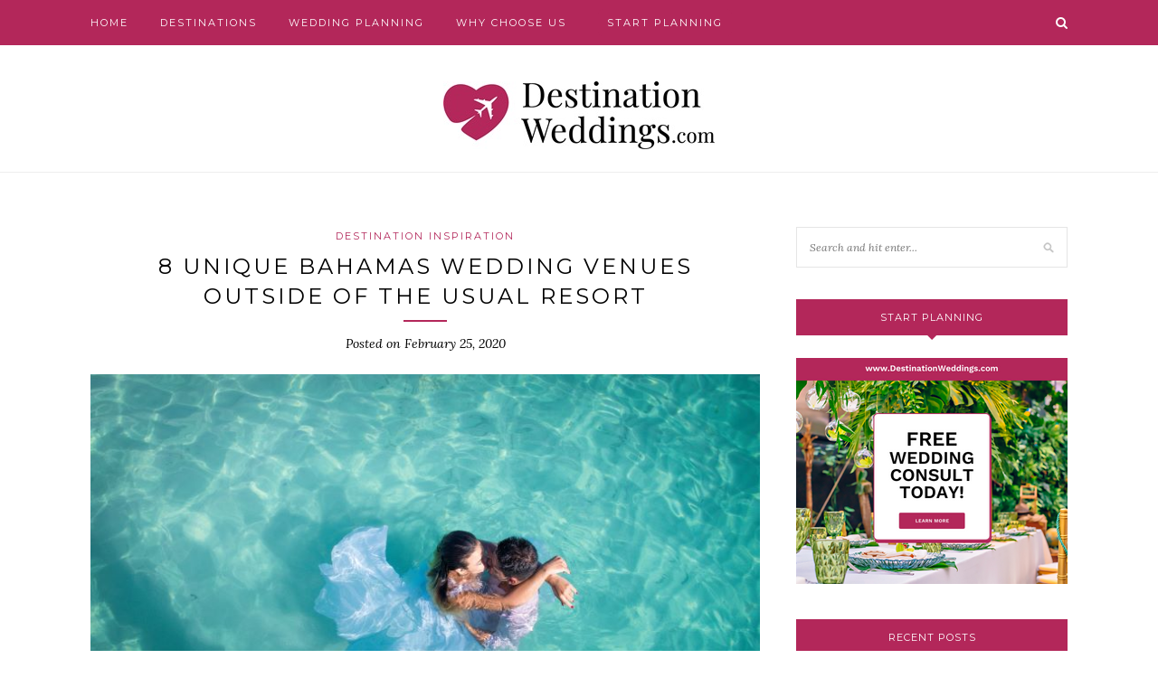

--- FILE ---
content_type: text/html; charset=UTF-8
request_url: https://blog.destinationweddings.com/unique-bahamas-wedding-venues/
body_size: 14494
content:
<!DOCTYPE html>
<html lang="en-US">
<head>

	<meta charset="UTF-8">
	<meta http-equiv="X-UA-Compatible" content="IE=edge">
	<meta name="viewport" content="width=device-width, initial-scale=1">

	<title>8 Unique Bahamas Wedding Venues | Destination Weddings</title>

	<link rel="profile" href="http://gmpg.org/xfn/11" />
	
		<link rel="shortcut icon" href="https://blog.destinationweddings.com/wp-content/uploads/2023/12/DW-Favicon2023-1.png" />
		
	<link rel="alternate" type="application/rss+xml" title="Destination Weddings Blog RSS Feed" href="https://blog.destinationweddings.com/feed/" />
	<link rel="alternate" type="application/atom+xml" title="Destination Weddings Blog Atom Feed" href="https://blog.destinationweddings.com/feed/atom/" />
	<link rel="pingback" href="https://blog.destinationweddings.com/xmlrpc.php" />
	
	<meta name='robots' content='index, follow, max-image-preview:large, max-snippet:-1, max-video-preview:-1' />

	<!-- This site is optimized with the Yoast SEO plugin v26.6 - https://yoast.com/wordpress/plugins/seo/ -->
	<meta name="description" content="Getting married in the Bahamas is a romantic adventure. Discover some of the most unique wedding venues in the Bahamas – outside of the typical resort" />
	<link rel="canonical" href="https://blog.destinationweddings.com/unique-bahamas-wedding-venues/" />
	<meta property="og:locale" content="en_US" />
	<meta property="og:type" content="article" />
	<meta property="og:title" content="8 Unique Bahamas Wedding Venues | Destination Weddings" />
	<meta property="og:description" content="Getting married in the Bahamas is a romantic adventure. Discover some of the most unique wedding venues in the Bahamas – outside of the typical resort" />
	<meta property="og:url" content="https://blog.destinationweddings.com/unique-bahamas-wedding-venues/" />
	<meta property="og:site_name" content="Destination Weddings Blog" />
	<meta property="article:publisher" content="https://www.facebook.com/DestWeds/" />
	<meta property="article:published_time" content="2020-02-25T21:55:13+00:00" />
	<meta property="article:modified_time" content="2020-11-06T14:06:52+00:00" />
	<meta property="og:image" content="https://blog.destinationweddings.com/wp-content/uploads/2020/02/shutterstock_1301848222.jpg" />
	<meta property="og:image:width" content="750" />
	<meta property="og:image:height" content="501" />
	<meta property="og:image:type" content="image/jpeg" />
	<meta name="author" content="Desti Team" />
	<meta name="twitter:card" content="summary_large_image" />
	<meta name="twitter:creator" content="@DestWeds" />
	<meta name="twitter:site" content="@DestWeds" />
	<meta name="twitter:label1" content="Written by" />
	<meta name="twitter:data1" content="Desti Team" />
	<meta name="twitter:label2" content="Est. reading time" />
	<meta name="twitter:data2" content="5 minutes" />
	<script type="application/ld+json" class="yoast-schema-graph">{"@context":"https://schema.org","@graph":[{"@type":"Article","@id":"https://blog.destinationweddings.com/unique-bahamas-wedding-venues/#article","isPartOf":{"@id":"https://blog.destinationweddings.com/unique-bahamas-wedding-venues/"},"author":{"name":"Desti Team","@id":"https://blog.destinationweddings.com/#/schema/person/5003dd117447935e061f6fcea6d74b16"},"headline":"8 Unique Bahamas Wedding Venues Outside of the Usual Resort","datePublished":"2020-02-25T21:55:13+00:00","dateModified":"2020-11-06T14:06:52+00:00","mainEntityOfPage":{"@id":"https://blog.destinationweddings.com/unique-bahamas-wedding-venues/"},"wordCount":1022,"publisher":{"@id":"https://blog.destinationweddings.com/#organization"},"image":{"@id":"https://blog.destinationweddings.com/unique-bahamas-wedding-venues/#primaryimage"},"thumbnailUrl":"https://blog.destinationweddings.com/wp-content/uploads/2020/02/shutterstock_1301848222.jpg","articleSection":["Destination Inspiration"],"inLanguage":"en-US"},{"@type":"WebPage","@id":"https://blog.destinationweddings.com/unique-bahamas-wedding-venues/","url":"https://blog.destinationweddings.com/unique-bahamas-wedding-venues/","name":"8 Unique Bahamas Wedding Venues | Destination Weddings","isPartOf":{"@id":"https://blog.destinationweddings.com/#website"},"primaryImageOfPage":{"@id":"https://blog.destinationweddings.com/unique-bahamas-wedding-venues/#primaryimage"},"image":{"@id":"https://blog.destinationweddings.com/unique-bahamas-wedding-venues/#primaryimage"},"thumbnailUrl":"https://blog.destinationweddings.com/wp-content/uploads/2020/02/shutterstock_1301848222.jpg","datePublished":"2020-02-25T21:55:13+00:00","dateModified":"2020-11-06T14:06:52+00:00","description":"Getting married in the Bahamas is a romantic adventure. Discover some of the most unique wedding venues in the Bahamas – outside of the typical resort","breadcrumb":{"@id":"https://blog.destinationweddings.com/unique-bahamas-wedding-venues/#breadcrumb"},"inLanguage":"en-US","potentialAction":[{"@type":"ReadAction","target":["https://blog.destinationweddings.com/unique-bahamas-wedding-venues/"]}]},{"@type":"ImageObject","inLanguage":"en-US","@id":"https://blog.destinationweddings.com/unique-bahamas-wedding-venues/#primaryimage","url":"https://blog.destinationweddings.com/wp-content/uploads/2020/02/shutterstock_1301848222.jpg","contentUrl":"https://blog.destinationweddings.com/wp-content/uploads/2020/02/shutterstock_1301848222.jpg","width":750,"height":501},{"@type":"BreadcrumbList","@id":"https://blog.destinationweddings.com/unique-bahamas-wedding-venues/#breadcrumb","itemListElement":[{"@type":"ListItem","position":1,"name":"Home","item":"https://blog.destinationweddings.com/"},{"@type":"ListItem","position":2,"name":"8 Unique Bahamas Wedding Venues Outside of the Usual Resort"}]},{"@type":"WebSite","@id":"https://blog.destinationweddings.com/#website","url":"https://blog.destinationweddings.com/","name":"Destination Weddings Blog","description":"Blog about Destination Weddings","publisher":{"@id":"https://blog.destinationweddings.com/#organization"},"potentialAction":[{"@type":"SearchAction","target":{"@type":"EntryPoint","urlTemplate":"https://blog.destinationweddings.com/?s={search_term_string}"},"query-input":{"@type":"PropertyValueSpecification","valueRequired":true,"valueName":"search_term_string"}}],"inLanguage":"en-US"},{"@type":"Organization","@id":"https://blog.destinationweddings.com/#organization","name":"DestinationWeddings.com","url":"https://blog.destinationweddings.com/","logo":{"@type":"ImageObject","inLanguage":"en-US","@id":"https://blog.destinationweddings.com/#/schema/logo/image/","url":"https://blog.destinationweddings.com/wp-content/uploads/2017/12/DW-V-FullColor.png","contentUrl":"https://blog.destinationweddings.com/wp-content/uploads/2017/12/DW-V-FullColor.png","width":192,"height":173,"caption":"DestinationWeddings.com"},"image":{"@id":"https://blog.destinationweddings.com/#/schema/logo/image/"},"sameAs":["https://www.facebook.com/DestWeds/","https://x.com/DestWeds","https://www.instagram.com/destweds/","https://www.linkedin.com/company/destinationweddings-com","https://www.pinterest.com/destweds/","https://www.youtube.com/channel/UCk9ZVpc4IBuDFDBnt5_lpjg"]},{"@type":"Person","@id":"https://blog.destinationweddings.com/#/schema/person/5003dd117447935e061f6fcea6d74b16","name":"Desti Team","image":{"@type":"ImageObject","inLanguage":"en-US","@id":"https://blog.destinationweddings.com/#/schema/person/image/","url":"https://secure.gravatar.com/avatar/36b5e1dca758f6191413b416641fea90f07cac62df2fb0352d33471a2b421376?s=96&d=mm&r=g","contentUrl":"https://secure.gravatar.com/avatar/36b5e1dca758f6191413b416641fea90f07cac62df2fb0352d33471a2b421376?s=96&d=mm&r=g","caption":"Desti Team"},"url":"https://blog.destinationweddings.com/author/blog_h73eyl/"}]}</script>
	<!-- / Yoast SEO plugin. -->


<link rel='dns-prefetch' href='//fonts.googleapis.com' />
<link rel="alternate" type="application/rss+xml" title="Destination Weddings Blog &raquo; Feed" href="https://blog.destinationweddings.com/feed/" />
<link rel="alternate" title="oEmbed (JSON)" type="application/json+oembed" href="https://blog.destinationweddings.com/wp-json/oembed/1.0/embed?url=https%3A%2F%2Fblog.destinationweddings.com%2Funique-bahamas-wedding-venues%2F" />
<link rel="alternate" title="oEmbed (XML)" type="text/xml+oembed" href="https://blog.destinationweddings.com/wp-json/oembed/1.0/embed?url=https%3A%2F%2Fblog.destinationweddings.com%2Funique-bahamas-wedding-venues%2F&#038;format=xml" />
		<!-- This site uses the Google Analytics by ExactMetrics plugin v8.11.0 - Using Analytics tracking - https://www.exactmetrics.com/ -->
		<!-- Note: ExactMetrics is not currently configured on this site. The site owner needs to authenticate with Google Analytics in the ExactMetrics settings panel. -->
					<!-- No tracking code set -->
				<!-- / Google Analytics by ExactMetrics -->
		<style id='wp-img-auto-sizes-contain-inline-css' type='text/css'>
img:is([sizes=auto i],[sizes^="auto," i]){contain-intrinsic-size:3000px 1500px}
/*# sourceURL=wp-img-auto-sizes-contain-inline-css */
</style>
<link rel='stylesheet' id='sbi_styles-css' href='https://blog.destinationweddings.com/wp-content/plugins/instagram-feed/css/sbi-styles.min.css?ver=6.10.0' type='text/css' media='all' />
<style id='wp-emoji-styles-inline-css' type='text/css'>

	img.wp-smiley, img.emoji {
		display: inline !important;
		border: none !important;
		box-shadow: none !important;
		height: 1em !important;
		width: 1em !important;
		margin: 0 0.07em !important;
		vertical-align: -0.1em !important;
		background: none !important;
		padding: 0 !important;
	}
/*# sourceURL=wp-emoji-styles-inline-css */
</style>
<style id='wp-block-library-inline-css' type='text/css'>
:root{--wp-block-synced-color:#7a00df;--wp-block-synced-color--rgb:122,0,223;--wp-bound-block-color:var(--wp-block-synced-color);--wp-editor-canvas-background:#ddd;--wp-admin-theme-color:#007cba;--wp-admin-theme-color--rgb:0,124,186;--wp-admin-theme-color-darker-10:#006ba1;--wp-admin-theme-color-darker-10--rgb:0,107,160.5;--wp-admin-theme-color-darker-20:#005a87;--wp-admin-theme-color-darker-20--rgb:0,90,135;--wp-admin-border-width-focus:2px}@media (min-resolution:192dpi){:root{--wp-admin-border-width-focus:1.5px}}.wp-element-button{cursor:pointer}:root .has-very-light-gray-background-color{background-color:#eee}:root .has-very-dark-gray-background-color{background-color:#313131}:root .has-very-light-gray-color{color:#eee}:root .has-very-dark-gray-color{color:#313131}:root .has-vivid-green-cyan-to-vivid-cyan-blue-gradient-background{background:linear-gradient(135deg,#00d084,#0693e3)}:root .has-purple-crush-gradient-background{background:linear-gradient(135deg,#34e2e4,#4721fb 50%,#ab1dfe)}:root .has-hazy-dawn-gradient-background{background:linear-gradient(135deg,#faaca8,#dad0ec)}:root .has-subdued-olive-gradient-background{background:linear-gradient(135deg,#fafae1,#67a671)}:root .has-atomic-cream-gradient-background{background:linear-gradient(135deg,#fdd79a,#004a59)}:root .has-nightshade-gradient-background{background:linear-gradient(135deg,#330968,#31cdcf)}:root .has-midnight-gradient-background{background:linear-gradient(135deg,#020381,#2874fc)}:root{--wp--preset--font-size--normal:16px;--wp--preset--font-size--huge:42px}.has-regular-font-size{font-size:1em}.has-larger-font-size{font-size:2.625em}.has-normal-font-size{font-size:var(--wp--preset--font-size--normal)}.has-huge-font-size{font-size:var(--wp--preset--font-size--huge)}.has-text-align-center{text-align:center}.has-text-align-left{text-align:left}.has-text-align-right{text-align:right}.has-fit-text{white-space:nowrap!important}#end-resizable-editor-section{display:none}.aligncenter{clear:both}.items-justified-left{justify-content:flex-start}.items-justified-center{justify-content:center}.items-justified-right{justify-content:flex-end}.items-justified-space-between{justify-content:space-between}.screen-reader-text{border:0;clip-path:inset(50%);height:1px;margin:-1px;overflow:hidden;padding:0;position:absolute;width:1px;word-wrap:normal!important}.screen-reader-text:focus{background-color:#ddd;clip-path:none;color:#444;display:block;font-size:1em;height:auto;left:5px;line-height:normal;padding:15px 23px 14px;text-decoration:none;top:5px;width:auto;z-index:100000}html :where(.has-border-color){border-style:solid}html :where([style*=border-top-color]){border-top-style:solid}html :where([style*=border-right-color]){border-right-style:solid}html :where([style*=border-bottom-color]){border-bottom-style:solid}html :where([style*=border-left-color]){border-left-style:solid}html :where([style*=border-width]){border-style:solid}html :where([style*=border-top-width]){border-top-style:solid}html :where([style*=border-right-width]){border-right-style:solid}html :where([style*=border-bottom-width]){border-bottom-style:solid}html :where([style*=border-left-width]){border-left-style:solid}html :where(img[class*=wp-image-]){height:auto;max-width:100%}:where(figure){margin:0 0 1em}html :where(.is-position-sticky){--wp-admin--admin-bar--position-offset:var(--wp-admin--admin-bar--height,0px)}@media screen and (max-width:600px){html :where(.is-position-sticky){--wp-admin--admin-bar--position-offset:0px}}

/*# sourceURL=wp-block-library-inline-css */
</style><style id='global-styles-inline-css' type='text/css'>
:root{--wp--preset--aspect-ratio--square: 1;--wp--preset--aspect-ratio--4-3: 4/3;--wp--preset--aspect-ratio--3-4: 3/4;--wp--preset--aspect-ratio--3-2: 3/2;--wp--preset--aspect-ratio--2-3: 2/3;--wp--preset--aspect-ratio--16-9: 16/9;--wp--preset--aspect-ratio--9-16: 9/16;--wp--preset--color--black: #000000;--wp--preset--color--cyan-bluish-gray: #abb8c3;--wp--preset--color--white: #ffffff;--wp--preset--color--pale-pink: #f78da7;--wp--preset--color--vivid-red: #cf2e2e;--wp--preset--color--luminous-vivid-orange: #ff6900;--wp--preset--color--luminous-vivid-amber: #fcb900;--wp--preset--color--light-green-cyan: #7bdcb5;--wp--preset--color--vivid-green-cyan: #00d084;--wp--preset--color--pale-cyan-blue: #8ed1fc;--wp--preset--color--vivid-cyan-blue: #0693e3;--wp--preset--color--vivid-purple: #9b51e0;--wp--preset--gradient--vivid-cyan-blue-to-vivid-purple: linear-gradient(135deg,rgb(6,147,227) 0%,rgb(155,81,224) 100%);--wp--preset--gradient--light-green-cyan-to-vivid-green-cyan: linear-gradient(135deg,rgb(122,220,180) 0%,rgb(0,208,130) 100%);--wp--preset--gradient--luminous-vivid-amber-to-luminous-vivid-orange: linear-gradient(135deg,rgb(252,185,0) 0%,rgb(255,105,0) 100%);--wp--preset--gradient--luminous-vivid-orange-to-vivid-red: linear-gradient(135deg,rgb(255,105,0) 0%,rgb(207,46,46) 100%);--wp--preset--gradient--very-light-gray-to-cyan-bluish-gray: linear-gradient(135deg,rgb(238,238,238) 0%,rgb(169,184,195) 100%);--wp--preset--gradient--cool-to-warm-spectrum: linear-gradient(135deg,rgb(74,234,220) 0%,rgb(151,120,209) 20%,rgb(207,42,186) 40%,rgb(238,44,130) 60%,rgb(251,105,98) 80%,rgb(254,248,76) 100%);--wp--preset--gradient--blush-light-purple: linear-gradient(135deg,rgb(255,206,236) 0%,rgb(152,150,240) 100%);--wp--preset--gradient--blush-bordeaux: linear-gradient(135deg,rgb(254,205,165) 0%,rgb(254,45,45) 50%,rgb(107,0,62) 100%);--wp--preset--gradient--luminous-dusk: linear-gradient(135deg,rgb(255,203,112) 0%,rgb(199,81,192) 50%,rgb(65,88,208) 100%);--wp--preset--gradient--pale-ocean: linear-gradient(135deg,rgb(255,245,203) 0%,rgb(182,227,212) 50%,rgb(51,167,181) 100%);--wp--preset--gradient--electric-grass: linear-gradient(135deg,rgb(202,248,128) 0%,rgb(113,206,126) 100%);--wp--preset--gradient--midnight: linear-gradient(135deg,rgb(2,3,129) 0%,rgb(40,116,252) 100%);--wp--preset--font-size--small: 13px;--wp--preset--font-size--medium: 20px;--wp--preset--font-size--large: 36px;--wp--preset--font-size--x-large: 42px;--wp--preset--spacing--20: 0.44rem;--wp--preset--spacing--30: 0.67rem;--wp--preset--spacing--40: 1rem;--wp--preset--spacing--50: 1.5rem;--wp--preset--spacing--60: 2.25rem;--wp--preset--spacing--70: 3.38rem;--wp--preset--spacing--80: 5.06rem;--wp--preset--shadow--natural: 6px 6px 9px rgba(0, 0, 0, 0.2);--wp--preset--shadow--deep: 12px 12px 50px rgba(0, 0, 0, 0.4);--wp--preset--shadow--sharp: 6px 6px 0px rgba(0, 0, 0, 0.2);--wp--preset--shadow--outlined: 6px 6px 0px -3px rgb(255, 255, 255), 6px 6px rgb(0, 0, 0);--wp--preset--shadow--crisp: 6px 6px 0px rgb(0, 0, 0);}:where(.is-layout-flex){gap: 0.5em;}:where(.is-layout-grid){gap: 0.5em;}body .is-layout-flex{display: flex;}.is-layout-flex{flex-wrap: wrap;align-items: center;}.is-layout-flex > :is(*, div){margin: 0;}body .is-layout-grid{display: grid;}.is-layout-grid > :is(*, div){margin: 0;}:where(.wp-block-columns.is-layout-flex){gap: 2em;}:where(.wp-block-columns.is-layout-grid){gap: 2em;}:where(.wp-block-post-template.is-layout-flex){gap: 1.25em;}:where(.wp-block-post-template.is-layout-grid){gap: 1.25em;}.has-black-color{color: var(--wp--preset--color--black) !important;}.has-cyan-bluish-gray-color{color: var(--wp--preset--color--cyan-bluish-gray) !important;}.has-white-color{color: var(--wp--preset--color--white) !important;}.has-pale-pink-color{color: var(--wp--preset--color--pale-pink) !important;}.has-vivid-red-color{color: var(--wp--preset--color--vivid-red) !important;}.has-luminous-vivid-orange-color{color: var(--wp--preset--color--luminous-vivid-orange) !important;}.has-luminous-vivid-amber-color{color: var(--wp--preset--color--luminous-vivid-amber) !important;}.has-light-green-cyan-color{color: var(--wp--preset--color--light-green-cyan) !important;}.has-vivid-green-cyan-color{color: var(--wp--preset--color--vivid-green-cyan) !important;}.has-pale-cyan-blue-color{color: var(--wp--preset--color--pale-cyan-blue) !important;}.has-vivid-cyan-blue-color{color: var(--wp--preset--color--vivid-cyan-blue) !important;}.has-vivid-purple-color{color: var(--wp--preset--color--vivid-purple) !important;}.has-black-background-color{background-color: var(--wp--preset--color--black) !important;}.has-cyan-bluish-gray-background-color{background-color: var(--wp--preset--color--cyan-bluish-gray) !important;}.has-white-background-color{background-color: var(--wp--preset--color--white) !important;}.has-pale-pink-background-color{background-color: var(--wp--preset--color--pale-pink) !important;}.has-vivid-red-background-color{background-color: var(--wp--preset--color--vivid-red) !important;}.has-luminous-vivid-orange-background-color{background-color: var(--wp--preset--color--luminous-vivid-orange) !important;}.has-luminous-vivid-amber-background-color{background-color: var(--wp--preset--color--luminous-vivid-amber) !important;}.has-light-green-cyan-background-color{background-color: var(--wp--preset--color--light-green-cyan) !important;}.has-vivid-green-cyan-background-color{background-color: var(--wp--preset--color--vivid-green-cyan) !important;}.has-pale-cyan-blue-background-color{background-color: var(--wp--preset--color--pale-cyan-blue) !important;}.has-vivid-cyan-blue-background-color{background-color: var(--wp--preset--color--vivid-cyan-blue) !important;}.has-vivid-purple-background-color{background-color: var(--wp--preset--color--vivid-purple) !important;}.has-black-border-color{border-color: var(--wp--preset--color--black) !important;}.has-cyan-bluish-gray-border-color{border-color: var(--wp--preset--color--cyan-bluish-gray) !important;}.has-white-border-color{border-color: var(--wp--preset--color--white) !important;}.has-pale-pink-border-color{border-color: var(--wp--preset--color--pale-pink) !important;}.has-vivid-red-border-color{border-color: var(--wp--preset--color--vivid-red) !important;}.has-luminous-vivid-orange-border-color{border-color: var(--wp--preset--color--luminous-vivid-orange) !important;}.has-luminous-vivid-amber-border-color{border-color: var(--wp--preset--color--luminous-vivid-amber) !important;}.has-light-green-cyan-border-color{border-color: var(--wp--preset--color--light-green-cyan) !important;}.has-vivid-green-cyan-border-color{border-color: var(--wp--preset--color--vivid-green-cyan) !important;}.has-pale-cyan-blue-border-color{border-color: var(--wp--preset--color--pale-cyan-blue) !important;}.has-vivid-cyan-blue-border-color{border-color: var(--wp--preset--color--vivid-cyan-blue) !important;}.has-vivid-purple-border-color{border-color: var(--wp--preset--color--vivid-purple) !important;}.has-vivid-cyan-blue-to-vivid-purple-gradient-background{background: var(--wp--preset--gradient--vivid-cyan-blue-to-vivid-purple) !important;}.has-light-green-cyan-to-vivid-green-cyan-gradient-background{background: var(--wp--preset--gradient--light-green-cyan-to-vivid-green-cyan) !important;}.has-luminous-vivid-amber-to-luminous-vivid-orange-gradient-background{background: var(--wp--preset--gradient--luminous-vivid-amber-to-luminous-vivid-orange) !important;}.has-luminous-vivid-orange-to-vivid-red-gradient-background{background: var(--wp--preset--gradient--luminous-vivid-orange-to-vivid-red) !important;}.has-very-light-gray-to-cyan-bluish-gray-gradient-background{background: var(--wp--preset--gradient--very-light-gray-to-cyan-bluish-gray) !important;}.has-cool-to-warm-spectrum-gradient-background{background: var(--wp--preset--gradient--cool-to-warm-spectrum) !important;}.has-blush-light-purple-gradient-background{background: var(--wp--preset--gradient--blush-light-purple) !important;}.has-blush-bordeaux-gradient-background{background: var(--wp--preset--gradient--blush-bordeaux) !important;}.has-luminous-dusk-gradient-background{background: var(--wp--preset--gradient--luminous-dusk) !important;}.has-pale-ocean-gradient-background{background: var(--wp--preset--gradient--pale-ocean) !important;}.has-electric-grass-gradient-background{background: var(--wp--preset--gradient--electric-grass) !important;}.has-midnight-gradient-background{background: var(--wp--preset--gradient--midnight) !important;}.has-small-font-size{font-size: var(--wp--preset--font-size--small) !important;}.has-medium-font-size{font-size: var(--wp--preset--font-size--medium) !important;}.has-large-font-size{font-size: var(--wp--preset--font-size--large) !important;}.has-x-large-font-size{font-size: var(--wp--preset--font-size--x-large) !important;}
/*# sourceURL=global-styles-inline-css */
</style>

<style id='classic-theme-styles-inline-css' type='text/css'>
/*! This file is auto-generated */
.wp-block-button__link{color:#fff;background-color:#32373c;border-radius:9999px;box-shadow:none;text-decoration:none;padding:calc(.667em + 2px) calc(1.333em + 2px);font-size:1.125em}.wp-block-file__button{background:#32373c;color:#fff;text-decoration:none}
/*# sourceURL=/wp-includes/css/classic-themes.min.css */
</style>
<link rel='stylesheet' id='contact-form-7-css' href='https://blog.destinationweddings.com/wp-content/plugins/contact-form-7/includes/css/styles.css?ver=6.1.4' type='text/css' media='all' />
<link rel='stylesheet' id='sp_style-css' href='https://blog.destinationweddings.com/wp-content/themes/redwood/style.css?ver=6.9' type='text/css' media='all' />
<link rel='stylesheet' id='fontawesome-css-css' href='https://blog.destinationweddings.com/wp-content/themes/redwood/css/font-awesome.min.css?ver=6.9' type='text/css' media='all' />
<link rel='stylesheet' id='bxslider-css-css' href='https://blog.destinationweddings.com/wp-content/themes/redwood/css/jquery.bxslider.css?ver=6.9' type='text/css' media='all' />
<link rel='stylesheet' id='responsive-css' href='https://blog.destinationweddings.com/wp-content/themes/redwood/css/responsive.css?ver=6.9' type='text/css' media='all' />
<link rel='stylesheet' id='default_body_font-css' href='//fonts.googleapis.com/css?family=Lora%3A400%2C700%2C400italic%2C700italic&#038;subset=latin%2Clatin-ext&#038;ver=6.9' type='text/css' media='all' />
<link rel='stylesheet' id='default_heading_font-css' href='//fonts.googleapis.com/css?family=Montserrat%3A400%2C700&#038;ver=6.9' type='text/css' media='all' />
<script type="text/javascript" src="https://blog.destinationweddings.com/wp-includes/js/jquery/jquery.min.js?ver=3.7.1" id="jquery-core-js"></script>
<script type="text/javascript" src="https://blog.destinationweddings.com/wp-includes/js/jquery/jquery-migrate.min.js?ver=3.4.1" id="jquery-migrate-js"></script>
<link rel="https://api.w.org/" href="https://blog.destinationweddings.com/wp-json/" /><link rel="alternate" title="JSON" type="application/json" href="https://blog.destinationweddings.com/wp-json/wp/v2/posts/9687" /><link rel="EditURI" type="application/rsd+xml" title="RSD" href="https://blog.destinationweddings.com/xmlrpc.php?rsd" />
<meta name="generator" content="WordPress 6.9" />
<link rel='shortlink' href='https://blog.destinationweddings.com/?p=9687' />
<meta name="cdp-version" content="1.5.0" /><!-- Google Tag Manager -->
<script>(function(w,d,s,l,i){w[l]=w[l]||[];w[l].push({'gtm.start':
new Date().getTime(),event:'gtm.js'});var f=d.getElementsByTagName(s)[0],
j=d.createElement(s),dl=l!='dataLayer'?'&l='+l:'';j.async=true;j.src=
'https://www.googletagmanager.com/gtm.js?id='+i+dl;f.parentNode.insertBefore(j,f);
})(window,document,'script','dataLayer','GTM-TSWT4FX');</script>
<!-- End Google Tag Manager -->	
<!-- Google Tag Manager (noscript) -->
<noscript><iframe src="https://www.googletagmanager.com/ns.html?id=GTM-TSWT4FX"
height="0" width="0" style="display:none;visibility:hidden"></iframe></noscript>
<!-- End Google Tag Manager (noscript) -->
<script id="mcjs">!function(c,h,i,m,p){m=c.createElement(h),p=c.getElementsByTagName(h)[0],m.async=1,m.src=i,p.parentNode.insertBefore(m,p)}(document,"script","https://chimpstatic.com/mcjs-connected/js/users/adc58a7b96ca854afd8c09305/68b64c4d61a9397144a13aa2a.js");</script>    <style type="text/css">
	
		#logo { padding-top:40px; padding-bottom:25px; }
				
		#top-bar, .slicknav_menu { background:#b3275a; }				#nav-wrapper .menu li a:hover {  color:#ffffff; }
		
		#nav-wrapper .menu .sub-menu, #nav-wrapper .menu .children { background: #ead7c1; }
		#nav-wrapper ul.menu ul a, #nav-wrapper .menu ul ul a { border-top: 1px solid #ead7c1; color:#ffffff; }
		#nav-wrapper ul.menu ul a:hover, #nav-wrapper .menu ul ul a:hover { color: ; background:#000000; }
		
		.slicknav_nav { background:#b3275a; }
		.slicknav_nav a { color:; }
		.slicknav_menu .slicknav_icon-bar { background-color:; }
		
		#top-social a { color:; }
		#top-social a:hover { color:#ffffff; }
		#top-search i { color:#ffffff; }
		
		.widget-title { background: #b3275a; color: ;}
		.widget-title:after { border-top-color:#b3275a; }
				.social-widget a { color:#ffffff; }
		.social-widget a:hover { color:#b3275a; }
		
		#footer { background:#b3275a; }
		#footer-social a { color:; }
		#footer-social a:hover { color:#ffffff; }
		#footer-social { border-color:#ead7c1; }
		.copyright { color:#ffffff; }
		.copyright a { color:; }
		
		.post-header h2 a, .post-header h1 { color:#000000; }
		.title-divider { color:#b3275a; }
		.post-entry p { color:#000000; }
		.post-entry h1, .post-entry h2, .post-entry h3, .post-entry h4, .post-entry h5, .post-entry h6 { color:#000000; }
		.more-link { color:#000000; }
		a.more-link:hover { color:#000000; }
		.more-line { color:#000000; }
		.more-link:hover > .more-line { color:#000000; }
		.post-share-box.share-buttons a { color:#b3275a; }
		.post-share-box.share-buttons a:hover { color:#b3275a; }
		
		.mc4wp-form { background:; }
		.mc4wp-form label { color:#ffffff; }
		.mc4wp-form button, .mc4wp-form input[type=button], .mc4wp-form input[type=submit] { background:#b3275a; color:; }
		.mc4wp-form button:hover, .mc4wp-form input[type=button]:hover, .mc4wp-form input[type=submit]:hover { background:#b3275a; color:#000000; }
		
		a, .post-header .cat a { color:#b3275a; }
		.post-header .cat a { border-color:#b3275a; }
		
				.post-date {
    color: #000000;
   
}
.widget ul li a {
    color: #000000;
}
#menu-item-9514 > a {line-height:20px !important; }
#menu-item-9514 {background:#B3275A; padding:5px 10px; border-radius:5px;  }
#menu-item-9514 > a:hover {color:#fff !important;}
				
    </style>
    	
</head>

<body class="wp-singular post-template-default single single-post postid-9687 single-format-standard wp-theme-redwood">

	<div id="top-bar">
		
		<div class="container">
			
			<div id="nav-wrapper">
				<ul id="menu-dw" class="menu"><li id="menu-item-1934" class="menu-item menu-item-type-custom menu-item-object-custom menu-item-1934"><a href="https://www.destinationweddings.com">Home</a></li>
<li id="menu-item-1937" class="menu-item menu-item-type-custom menu-item-object-custom menu-item-1937"><a href="https://www.destinationweddings.com/Destinations.aspx">Destinations</a></li>
<li id="menu-item-1935" class="menu-item menu-item-type-custom menu-item-object-custom menu-item-1935"><a href="https://www.destinationweddings.com/Weddings.aspx">Wedding Planning</a></li>
<li id="menu-item-1939" class="menu-item menu-item-type-custom menu-item-object-custom menu-item-1939"><a href="https://www.destinationweddings.com/WhyChooseUs.aspx">Why Choose Us</a></li>
<li id="menu-item-9514" class="menu-item menu-item-type-custom menu-item-object-custom menu-item-9514"><a href="https://www.destinationweddings.com/Weddings/GettingStarted/CreateaWedding.aspx">Start Planning</a></li>
</ul>			</div>
			
			<div class="menu-mobile"></div>
			
						<div id="top-search">
				<a href="#" class="search"><i class="fa fa-search"></i></a>
				<div class="show-search">
					<form role="search" method="get" id="searchform" action="https://blog.destinationweddings.com/">
		<input type="text" placeholder="Search and hit enter..." name="s" id="s" />
</form>				</div>
			</div>
						
						
		</div>
		
	</div>
	
	<header id="header" >
		
		<div class="container">
			
			<div id="logo">
				
									
											<h2><a href="https://blog.destinationweddings.com"><img src="https://blog.destinationweddings.com/wp-content/uploads/2023/12/DW-Logo2023-FULL-Vertical-1.jpg" alt="Destination Weddings Blog" /></a></h2>
										
								
			</div>
			
		</div>
		
	</header>	
	<div class="container">
		
		<div id="content">
			
						
			<div id="main" >
			
								
					<article id="post-9687" class="post-9687 post type-post status-publish format-standard has-post-thumbnail hentry category-destination">
					
	<div class="post-header">
		
				<span class="cat"><a href="https://blog.destinationweddings.com/category/destination/" rel="category tag">Destination Inspiration</a></span>
				
					<h1>8 Unique Bahamas Wedding Venues Outside of the Usual Resort</h1>
				
		<span class="title-divider"></span>
		
				<span class="post-date">Posted on February 25, 2020</span>
				
	</div>
	
			
								
		
	<div class="post-entry">
		
				
			<p><img fetchpriority="high" decoding="async" class="aligncenter wp-image-9690 size-full" src="https://blog.destinationweddings.com/wp-content/uploads/2020/02/shutterstock_1301848222.jpg" alt="best wedding venues in the Bahamas" width="750" height="501" srcset="https://blog.destinationweddings.com/wp-content/uploads/2020/02/shutterstock_1301848222.jpg 750w, https://blog.destinationweddings.com/wp-content/uploads/2020/02/shutterstock_1301848222-300x200.jpg 300w" sizes="(max-width: 750px) 100vw, 750px" /></p>
<p>You&#8217;ve decided you want to tie the knot in one of the world&#8217;s most stunning locales &#8212; the coral-based Bahamas archipelago. Undoubtedly, any destination you choose in this stretch of the Caribbean will provide a picture-perfect backdrop for your big day. <a href="https://www.destinationweddings.com/Destinations/Bahamas.aspx">Bahamas wedding venues</a> are like none other and are sure to create an incredible destination wedding experience.</p>
<p>That&#8217;s because this collection of Caribbean islands is known for its luxurious resorts, offering some of the world&#8217;s top all-inclusive wedding experiences. But you&#8217;ve probably heard of, or even been to, a number of Bahamas-based weddings, and maybe you&#8217;re looking for something a bit different than the usual resort-based experience.</p>
<p>These eight unique Bahamas wedding venues will take you away from the common resort and into a day you, your new spouse, and your guests are guaranteed to remember forever.</p>
<h2>1. Get Hitched on a Private Beach &#8212; Tiamo Resort, The Out Islands</h2>
<p>When you decided to get married in the Bahamas, you may have had getting hitched with your toes in the sand in mind. However, you may not have expected to have all of that sand reserved simply for you and your guests. Tiamo Resort, and its private beach, is the ultimate wedding venue for those who want complete solitude. This resort is only accessible by boat or seaplane, creating the dreamiest, and most intimate location.   With only 10 individual cottages onsite, the entire place can belong to you and your wedding party. Talk about an amazing wedding getaway!</p>
<h2>2. Ride Away on Horseback &#8212; Coral Sands Hotel, Harbour Island</h2>
<p>The Bahamas are known for land- and water-based adventures and couples seeking a thrill are guaranteed to find it in the outdoor playground of Harbour Islands. The <a href="https://www.destinationweddings.com/Destinations/Resorts/tabid/103/agentType/View/PropertyID/996/Default.aspx" target="_blank" rel="noopener noreferrer">Coral Sands Hotel</a>, and Harbour Island as a whole, is known for its pink sands and turquoise waters as a backdrop.</p>
<p>For a very special and unique exit, couples can depart their ceremony by bareback horseback riding. Or if they want to be bold, and <a href="https://blog.destinationweddings.com/how-to-trash-the-dress-around-the-world/" target="_blank" rel="noopener noreferrer">trash the dress</a> they can jump right into the calm, shallow waters. Either method is for sure to create some incredibly <a href="https://www.instagram.com/destweds/" target="_blank" rel="noopener noreferrer">instagrammable photos!</a></p>
<h2>3. Tie the Knot Underwater &#8212; Nassau (multiple locations)</h2>
<p>Snorkeling, diving, and other water activities are a way of life in the Bahamas, so if you and your fiancé are water lovers, you won&#8217;t want to pass up the chance to get married underneath the surface of the sea. A number of dive companies, like Stuart Cove&#8217;s Dive Bahamas, specialize in underwater weddings with half- and full-day trips available for small wedding parties. There&#8217;s no better backdrop than the coral reefs, shipwrecks and other underwater beauty of the Bahamas.</p>
<hr />
<h2><img decoding="async" class="aligncenter size-full wp-image-9575" src="https://blog.destinationweddings.com/wp-content/uploads/2020/01/Blog-Ad-GIF.gif" alt="" width="300" height="250" /></h2>
<p style="text-align: center;"><strong>RELATED:</strong> <a href="https://blog.destinationweddings.com/vacation-weddings/" target="_blank" rel="noopener noreferrer">Can A Wedding Be a Vacation, Too?</a></p>
<hr />
<h2>4. Get Married in a Mansion &#8212; Andros, The Out Islands, and More</h2>
<p>Not all Bahamas weddings involve staying in a mega-resort. In fact, certain regions of the Bahamas, like Andros, the Out Islands, and more, offer more intimate settings that still provide all of the sumptuous amenities you&#8217;re seeking. Rent an entire mansion, with pools, butlers, chefs, and more, to spend your big day in the lap of luxury with all the ones you love.</p>
<h2>5. Say Your Nuptials and Swim With Pigs &#8212; Major&#8217;s Spot Cay, Exuma</h2>
<p>The Bahamian region of Exuma has become famous for one very popular (and cute) activity, and it&#8217;s guaranteed to make your big day an unforgettable one. Following your nuptials, whether on the sand or with the backdrop of beautiful George Town, head out to Major&#8217;s Spot Cay, where you can swim with domesticated pigs that love having visitors. Your guide will be sure to give you and your guests plenty of food to make the experience even more memorable.</p>
<p><img decoding="async" class="aligncenter wp-image-9688 size-full" src="https://blog.destinationweddings.com/wp-content/uploads/2020/02/shutterstock_56921482.jpg" alt="best wedding venues in the Bahamas" width="750" height="500" srcset="https://blog.destinationweddings.com/wp-content/uploads/2020/02/shutterstock_56921482.jpg 750w, https://blog.destinationweddings.com/wp-content/uploads/2020/02/shutterstock_56921482-300x200.jpg 300w" sizes="(max-width: 750px) 100vw, 750px" /></p>
<h2>6. Atlantis Awaits &#8212; Atlantis, Paradise Island</h2>
<p>Atlantis is a dream vacation destination for many, and that&#8217;s why it&#8217;s one of the most enchanting wedding venues in the Bahamas. Located on Paradise Island, this world-famous resort features the world&#8217;s biggest open-air marine habitat with 14 lagoons and more than 50,000 sea creatures. The resort couples land- and water-based adventures with luxurious suites, over-the-top penthouses, and all of the luxury that reminds you this is one of the most important days of your life. Atlantis allows you get married where many people simply dream of traveling one day.</p>
<h2>7. Give Your Guests Something to Talk About &#8212; Breezes Resort and Spa, Nassau</h2>
<p>The staff at the <a href="https://www.destinationweddings.com/Destinations/Resorts/tabid/103/agentType/View/PropertyID/998/Default.aspx">Breezes Resort and Spa in Nassau</a> makes enjoying your wedding to the fullest easy for you as well as your guests. This super-inclusive resort features all of the amenities and adventures you and your guests want in a picture-perfect location that&#8217;s just minutes from the airport. Join your guests and indulge in the casinos, exciting piano bars, world-class restaurants, and numerous water adventures. Breezes creates a one-of-a-kind atmosphere that you and your guests will be talking about for decades.</p>
<h2>8. Keep the Resort to Yourself  &#8212; Kamalame Cay, Andros</h2>
<p>Kamalame Cay is a destination wedding locale for those who in search of sumptuous amenities and spectacular views without the usual resort crowds. This private oasis features 96 picture-perfect acres of tropical foliage and towering palms. The backdrop for your big day will include a portion of the 3-miles of white-sand beaches and those iconic turquoise Bahamas waters. An abundance of corals and sea life make Kamalame Cay an ideal jumping point for pre- and post-wedding adventures.</p>
<p><img loading="lazy" decoding="async" class="aligncenter wp-image-9689 size-full" src="https://blog.destinationweddings.com/wp-content/uploads/2020/02/shutterstock_492231466.jpg" alt="best wedding venues in the Bahamas" width="750" height="562" srcset="https://blog.destinationweddings.com/wp-content/uploads/2020/02/shutterstock_492231466.jpg 750w, https://blog.destinationweddings.com/wp-content/uploads/2020/02/shutterstock_492231466-300x225.jpg 300w" sizes="auto, (max-width: 750px) 100vw, 750px" /></p>
<h2><strong>The Bahamas Await&#8230;</strong></h2>
<p>It doesn&#8217;t matter what type of wedding you&#8217;re seeking &#8212;  adventurous,  laid-back, completely private or a bit of each &#8212; your dream destination wedding venue can be found in the Bahamas. By booking a <a href="https://www.destinationweddings.com/Destinations/Bahamas.aspx" target="_blank" rel="noopener noreferrer">destination wedding in the Bahamas</a>, you are sure to have an unforgettable experience that is sure to stand apart from the rest.</p>
<p>With so many spectacular options it will be helpful to work closely with your <a href="https://www.destinationweddings.com/Community/MeetOurSpecialists.aspx" target="_blank" rel="noopener noreferrer">Certified Destination Wedding Specialist</a> who will be able to narrow down the perfect location based on your tastes, preferences, and budget!</p>
<p><a href="https://www.destinationweddings.com/Community/MeetOurSpecialists.aspx" target="_blank" rel="noopener noreferrer">Ready to start planning? Create a profile today! &gt;&gt;&gt;</a></p>
			
				
				
							
						
	</div>
	
		
	<div class="post-share">
	
				<div class="post-share-box share-comments">
			<span></span>		</div>
				
				<div class="post-share-box share-buttons">
			<a target="_blank" href="https://www.facebook.com/sharer/sharer.php?u=https://blog.destinationweddings.com/unique-bahamas-wedding-venues/"><i class="fa fa-facebook"></i></a>
			<a target="_blank" href="https://twitter.com/intent/tweet?text=Check%20out%20this%20article:%208+Unique+Bahamas+Wedding+Venues+Outside+of+the+Usual+Resort&url=https://blog.destinationweddings.com/unique-bahamas-wedding-venues/"><i class="fa fa-twitter"></i></a>
						<a data-pin-do="none" target="_blank" href="https://pinterest.com/pin/create/button/?url=https://blog.destinationweddings.com/unique-bahamas-wedding-venues/&media=https://blog.destinationweddings.com/wp-content/uploads/2020/02/shutterstock_1301848222.jpg&description=8 Unique Bahamas Wedding Venues Outside of the Usual Resort"><i class="fa fa-pinterest"></i></a>
			<a target="_blank" href="https://plus.google.com/share?url=https://blog.destinationweddings.com/unique-bahamas-wedding-venues/"><i class="fa fa-google-plus"></i></a>
		</div>
				
				<div class="post-share-box share-author">
			<span>By</span> <a href="https://blog.destinationweddings.com/author/blog_h73eyl/" title="Posts by Desti Team" rel="author">Desti Team</a>		</div>
				
	</div>
		
				<div class="post-author">
		
	<div class="author-img">
		<img alt='' src='https://secure.gravatar.com/avatar/36b5e1dca758f6191413b416641fea90f07cac62df2fb0352d33471a2b421376?s=100&#038;d=mm&#038;r=g' srcset='https://secure.gravatar.com/avatar/36b5e1dca758f6191413b416641fea90f07cac62df2fb0352d33471a2b421376?s=200&#038;d=mm&#038;r=g 2x' class='avatar avatar-100 photo' height='100' width='100' loading='lazy' decoding='async'/>	</div>
	
	<div class="author-content">
		<h5><a href="https://blog.destinationweddings.com/author/blog_h73eyl/" title="Posts by Desti Team" rel="author">Desti Team</a></h5>
		<p></p>
													</div>
	
</div>			
						<div class="post-related"><div class="post-box"><h4 class="post-box-title"><span>You Might Also Like</span></h4></div>
						<div class="item-related">
					
										<a href="https://blog.destinationweddings.com/best-honeymoon-destinations-of-2018/"><img width="520" height="400" src="https://blog.destinationweddings.com/wp-content/uploads/2018/01/shutterstock_514945831-1-520x400.jpg" class="attachment-misc-thumb size-misc-thumb wp-post-image" alt="" decoding="async" loading="lazy" /></a>
										
					<h3><a href="https://blog.destinationweddings.com/best-honeymoon-destinations-of-2018/">Best Honeymoon Destinations of 2018</a></h3>
					<span class="date">January 5, 2018</span>
					
				</div>
						<div class="item-related">
					
										<a href="https://blog.destinationweddings.com/cheap-wedding-packages-riviera-maya/"><img width="520" height="400" src="https://blog.destinationweddings.com/wp-content/uploads/2025/08/SECRC_WeddingBeach_Day_2-520x400.jpg" class="attachment-misc-thumb size-misc-thumb wp-post-image" alt="Secrets Riviera Cancun" decoding="async" loading="lazy" /></a>
										
					<h3><a href="https://blog.destinationweddings.com/cheap-wedding-packages-riviera-maya/">Best Wedding Packages Under $5,000 in Riviera Maya</a></h3>
					<span class="date">August 18, 2025</span>
					
				</div>
						<div class="item-related">
					
										<a href="https://blog.destinationweddings.com/best-indian-wedding-packages-mexico/"><img width="520" height="400" src="https://blog.destinationweddings.com/wp-content/uploads/2016/09/South-Asian-Wedding-20-1-520x400.jpg" class="attachment-misc-thumb size-misc-thumb wp-post-image" alt="" decoding="async" loading="lazy" /></a>
										
					<h3><a href="https://blog.destinationweddings.com/best-indian-wedding-packages-mexico/">Best All Inclusive Indian Wedding Packages in Mexico</a></h3>
					<span class="date">March 19, 2025</span>
					
				</div>
		</div>			
		
		
</article>						
								
								
			</div>

<aside id="sidebar">
	
	<div id="search-2" class="widget widget_search"><form role="search" method="get" id="searchform" action="https://blog.destinationweddings.com/">
		<input type="text" placeholder="Search and hit enter..." name="s" id="s" />
</form></div><div id="ai_widget-2" class="widget block-widget"><h4 class="widget-title">START PLANNING</h4><div class='code-block code-block-1' style='margin: 8px 0; clear: both;'>
<a href="https://www.destinationweddings.com/create-your-wedding-planning?utm_source=blog&utm_medium=display_ad&utm_campaign=siderail&utm_content=300x250_freeconsultation" onclick="ga('send','event','Blog', 'Click Sidebar Banner Image', 'allpages', 0, false)"><img src="https://blog.destinationweddings.com/wp-content/uploads/2023/12/Option-1-300x250-1.png"/></a></div>
</div>
		<div id="recent-posts-2" class="widget widget_recent_entries">
		<h4 class="widget-title">Recent Posts</h4>
		<ul>
											<li>
					<a href="https://blog.destinationweddings.com/free-consultation-gift-card-giveaway/">Enter to WIN a $500 Amazon Gift Card</a>
									</li>
											<li>
					<a href="https://blog.destinationweddings.com/tips-to-creating-the-perfect-wedding-website-layout/">Tips for Creating the Perfect Wedding Website for Your Big Day</a>
									</li>
											<li>
					<a href="https://blog.destinationweddings.com/wedding-announcement-sites-wording-tips-and-examples/">Wedding Website Wording Ideas, Examples and Tips</a>
									</li>
											<li>
					<a href="https://blog.destinationweddings.com/best-modern-wedding-websites/">Best Modern Wedding Website with a Luxury Feel</a>
									</li>
											<li>
					<a href="https://blog.destinationweddings.com/best-wedding-website-announcement-welcome-messages/">Best Welcome Message Examples to Use for Your Own Wedding Website</a>
									</li>
					</ul>

		</div><div id="archives-2" class="widget widget_archive"><h4 class="widget-title">Archives</h4>		<label class="screen-reader-text" for="archives-dropdown-2">Archives</label>
		<select id="archives-dropdown-2" name="archive-dropdown">
			
			<option value="">Select Month</option>
				<option value='https://blog.destinationweddings.com/2025/12/'> December 2025 &nbsp;(26)</option>
	<option value='https://blog.destinationweddings.com/2025/11/'> November 2025 &nbsp;(13)</option>
	<option value='https://blog.destinationweddings.com/2025/10/'> October 2025 &nbsp;(10)</option>
	<option value='https://blog.destinationweddings.com/2025/09/'> September 2025 &nbsp;(13)</option>
	<option value='https://blog.destinationweddings.com/2025/08/'> August 2025 &nbsp;(13)</option>
	<option value='https://blog.destinationweddings.com/2025/07/'> July 2025 &nbsp;(10)</option>
	<option value='https://blog.destinationweddings.com/2025/06/'> June 2025 &nbsp;(10)</option>
	<option value='https://blog.destinationweddings.com/2025/05/'> May 2025 &nbsp;(8)</option>
	<option value='https://blog.destinationweddings.com/2025/04/'> April 2025 &nbsp;(7)</option>
	<option value='https://blog.destinationweddings.com/2025/03/'> March 2025 &nbsp;(8)</option>
	<option value='https://blog.destinationweddings.com/2025/02/'> February 2025 &nbsp;(15)</option>
	<option value='https://blog.destinationweddings.com/2024/11/'> November 2024 &nbsp;(5)</option>
	<option value='https://blog.destinationweddings.com/2024/10/'> October 2024 &nbsp;(1)</option>
	<option value='https://blog.destinationweddings.com/2024/06/'> June 2024 &nbsp;(1)</option>
	<option value='https://blog.destinationweddings.com/2024/05/'> May 2024 &nbsp;(2)</option>
	<option value='https://blog.destinationweddings.com/2024/04/'> April 2024 &nbsp;(1)</option>
	<option value='https://blog.destinationweddings.com/2024/03/'> March 2024 &nbsp;(3)</option>
	<option value='https://blog.destinationweddings.com/2024/02/'> February 2024 &nbsp;(3)</option>
	<option value='https://blog.destinationweddings.com/2024/01/'> January 2024 &nbsp;(2)</option>
	<option value='https://blog.destinationweddings.com/2023/12/'> December 2023 &nbsp;(2)</option>
	<option value='https://blog.destinationweddings.com/2023/10/'> October 2023 &nbsp;(3)</option>
	<option value='https://blog.destinationweddings.com/2023/08/'> August 2023 &nbsp;(4)</option>
	<option value='https://blog.destinationweddings.com/2023/07/'> July 2023 &nbsp;(3)</option>
	<option value='https://blog.destinationweddings.com/2023/06/'> June 2023 &nbsp;(2)</option>
	<option value='https://blog.destinationweddings.com/2023/05/'> May 2023 &nbsp;(2)</option>
	<option value='https://blog.destinationweddings.com/2023/04/'> April 2023 &nbsp;(1)</option>
	<option value='https://blog.destinationweddings.com/2023/03/'> March 2023 &nbsp;(3)</option>
	<option value='https://blog.destinationweddings.com/2023/01/'> January 2023 &nbsp;(3)</option>
	<option value='https://blog.destinationweddings.com/2022/11/'> November 2022 &nbsp;(1)</option>
	<option value='https://blog.destinationweddings.com/2022/10/'> October 2022 &nbsp;(1)</option>
	<option value='https://blog.destinationweddings.com/2022/09/'> September 2022 &nbsp;(2)</option>
	<option value='https://blog.destinationweddings.com/2022/08/'> August 2022 &nbsp;(3)</option>
	<option value='https://blog.destinationweddings.com/2022/07/'> July 2022 &nbsp;(2)</option>
	<option value='https://blog.destinationweddings.com/2022/06/'> June 2022 &nbsp;(2)</option>
	<option value='https://blog.destinationweddings.com/2022/05/'> May 2022 &nbsp;(2)</option>
	<option value='https://blog.destinationweddings.com/2022/04/'> April 2022 &nbsp;(2)</option>
	<option value='https://blog.destinationweddings.com/2022/03/'> March 2022 &nbsp;(2)</option>
	<option value='https://blog.destinationweddings.com/2022/02/'> February 2022 &nbsp;(1)</option>
	<option value='https://blog.destinationweddings.com/2022/01/'> January 2022 &nbsp;(1)</option>
	<option value='https://blog.destinationweddings.com/2021/12/'> December 2021 &nbsp;(2)</option>
	<option value='https://blog.destinationweddings.com/2021/11/'> November 2021 &nbsp;(2)</option>
	<option value='https://blog.destinationweddings.com/2021/10/'> October 2021 &nbsp;(1)</option>
	<option value='https://blog.destinationweddings.com/2021/09/'> September 2021 &nbsp;(2)</option>
	<option value='https://blog.destinationweddings.com/2021/08/'> August 2021 &nbsp;(2)</option>
	<option value='https://blog.destinationweddings.com/2021/07/'> July 2021 &nbsp;(2)</option>
	<option value='https://blog.destinationweddings.com/2021/06/'> June 2021 &nbsp;(2)</option>
	<option value='https://blog.destinationweddings.com/2021/05/'> May 2021 &nbsp;(1)</option>
	<option value='https://blog.destinationweddings.com/2021/04/'> April 2021 &nbsp;(2)</option>
	<option value='https://blog.destinationweddings.com/2021/03/'> March 2021 &nbsp;(2)</option>
	<option value='https://blog.destinationweddings.com/2020/11/'> November 2020 &nbsp;(2)</option>
	<option value='https://blog.destinationweddings.com/2020/10/'> October 2020 &nbsp;(1)</option>
	<option value='https://blog.destinationweddings.com/2020/09/'> September 2020 &nbsp;(2)</option>
	<option value='https://blog.destinationweddings.com/2020/08/'> August 2020 &nbsp;(1)</option>
	<option value='https://blog.destinationweddings.com/2020/07/'> July 2020 &nbsp;(1)</option>
	<option value='https://blog.destinationweddings.com/2020/05/'> May 2020 &nbsp;(3)</option>
	<option value='https://blog.destinationweddings.com/2020/04/'> April 2020 &nbsp;(2)</option>
	<option value='https://blog.destinationweddings.com/2020/03/'> March 2020 &nbsp;(6)</option>
	<option value='https://blog.destinationweddings.com/2020/02/'> February 2020 &nbsp;(8)</option>
	<option value='https://blog.destinationweddings.com/2020/01/'> January 2020 &nbsp;(7)</option>
	<option value='https://blog.destinationweddings.com/2019/12/'> December 2019 &nbsp;(4)</option>
	<option value='https://blog.destinationweddings.com/2019/11/'> November 2019 &nbsp;(3)</option>
	<option value='https://blog.destinationweddings.com/2019/10/'> October 2019 &nbsp;(8)</option>
	<option value='https://blog.destinationweddings.com/2019/09/'> September 2019 &nbsp;(5)</option>
	<option value='https://blog.destinationweddings.com/2019/08/'> August 2019 &nbsp;(5)</option>
	<option value='https://blog.destinationweddings.com/2019/07/'> July 2019 &nbsp;(4)</option>
	<option value='https://blog.destinationweddings.com/2019/06/'> June 2019 &nbsp;(4)</option>
	<option value='https://blog.destinationweddings.com/2019/05/'> May 2019 &nbsp;(7)</option>
	<option value='https://blog.destinationweddings.com/2019/04/'> April 2019 &nbsp;(3)</option>
	<option value='https://blog.destinationweddings.com/2019/03/'> March 2019 &nbsp;(2)</option>
	<option value='https://blog.destinationweddings.com/2019/02/'> February 2019 &nbsp;(5)</option>
	<option value='https://blog.destinationweddings.com/2018/12/'> December 2018 &nbsp;(5)</option>
	<option value='https://blog.destinationweddings.com/2018/11/'> November 2018 &nbsp;(7)</option>
	<option value='https://blog.destinationweddings.com/2018/10/'> October 2018 &nbsp;(15)</option>
	<option value='https://blog.destinationweddings.com/2018/09/'> September 2018 &nbsp;(6)</option>
	<option value='https://blog.destinationweddings.com/2018/08/'> August 2018 &nbsp;(8)</option>
	<option value='https://blog.destinationweddings.com/2018/07/'> July 2018 &nbsp;(9)</option>
	<option value='https://blog.destinationweddings.com/2018/06/'> June 2018 &nbsp;(8)</option>
	<option value='https://blog.destinationweddings.com/2018/05/'> May 2018 &nbsp;(14)</option>
	<option value='https://blog.destinationweddings.com/2018/04/'> April 2018 &nbsp;(9)</option>
	<option value='https://blog.destinationweddings.com/2018/03/'> March 2018 &nbsp;(14)</option>
	<option value='https://blog.destinationweddings.com/2018/02/'> February 2018 &nbsp;(11)</option>
	<option value='https://blog.destinationweddings.com/2018/01/'> January 2018 &nbsp;(10)</option>
	<option value='https://blog.destinationweddings.com/2017/12/'> December 2017 &nbsp;(8)</option>
	<option value='https://blog.destinationweddings.com/2017/11/'> November 2017 &nbsp;(10)</option>
	<option value='https://blog.destinationweddings.com/2017/10/'> October 2017 &nbsp;(10)</option>
	<option value='https://blog.destinationweddings.com/2017/09/'> September 2017 &nbsp;(6)</option>
	<option value='https://blog.destinationweddings.com/2017/08/'> August 2017 &nbsp;(13)</option>
	<option value='https://blog.destinationweddings.com/2017/07/'> July 2017 &nbsp;(11)</option>
	<option value='https://blog.destinationweddings.com/2017/06/'> June 2017 &nbsp;(12)</option>
	<option value='https://blog.destinationweddings.com/2017/05/'> May 2017 &nbsp;(11)</option>
	<option value='https://blog.destinationweddings.com/2017/04/'> April 2017 &nbsp;(9)</option>
	<option value='https://blog.destinationweddings.com/2017/03/'> March 2017 &nbsp;(8)</option>
	<option value='https://blog.destinationweddings.com/2017/02/'> February 2017 &nbsp;(8)</option>
	<option value='https://blog.destinationweddings.com/2017/01/'> January 2017 &nbsp;(7)</option>
	<option value='https://blog.destinationweddings.com/2016/12/'> December 2016 &nbsp;(10)</option>
	<option value='https://blog.destinationweddings.com/2016/11/'> November 2016 &nbsp;(10)</option>
	<option value='https://blog.destinationweddings.com/2016/10/'> October 2016 &nbsp;(8)</option>
	<option value='https://blog.destinationweddings.com/2016/09/'> September 2016 &nbsp;(9)</option>
	<option value='https://blog.destinationweddings.com/2016/08/'> August 2016 &nbsp;(14)</option>
	<option value='https://blog.destinationweddings.com/2016/07/'> July 2016 &nbsp;(13)</option>
	<option value='https://blog.destinationweddings.com/2016/06/'> June 2016 &nbsp;(8)</option>
	<option value='https://blog.destinationweddings.com/2016/05/'> May 2016 &nbsp;(11)</option>
	<option value='https://blog.destinationweddings.com/2016/04/'> April 2016 &nbsp;(8)</option>
	<option value='https://blog.destinationweddings.com/2016/03/'> March 2016 &nbsp;(12)</option>
	<option value='https://blog.destinationweddings.com/2016/02/'> February 2016 &nbsp;(8)</option>
	<option value='https://blog.destinationweddings.com/2016/01/'> January 2016 &nbsp;(9)</option>
	<option value='https://blog.destinationweddings.com/2015/12/'> December 2015 &nbsp;(4)</option>
	<option value='https://blog.destinationweddings.com/2015/11/'> November 2015 &nbsp;(4)</option>
	<option value='https://blog.destinationweddings.com/2015/10/'> October 2015 &nbsp;(9)</option>
	<option value='https://blog.destinationweddings.com/2015/09/'> September 2015 &nbsp;(5)</option>
	<option value='https://blog.destinationweddings.com/2015/08/'> August 2015 &nbsp;(7)</option>
	<option value='https://blog.destinationweddings.com/2015/07/'> July 2015 &nbsp;(8)</option>
	<option value='https://blog.destinationweddings.com/2015/06/'> June 2015 &nbsp;(10)</option>
	<option value='https://blog.destinationweddings.com/2015/05/'> May 2015 &nbsp;(7)</option>
	<option value='https://blog.destinationweddings.com/2015/04/'> April 2015 &nbsp;(5)</option>
	<option value='https://blog.destinationweddings.com/2015/03/'> March 2015 &nbsp;(3)</option>
	<option value='https://blog.destinationweddings.com/2015/02/'> February 2015 &nbsp;(1)</option>
	<option value='https://blog.destinationweddings.com/2015/01/'> January 2015 &nbsp;(2)</option>
	<option value='https://blog.destinationweddings.com/2014/12/'> December 2014 &nbsp;(1)</option>
	<option value='https://blog.destinationweddings.com/2014/10/'> October 2014 &nbsp;(2)</option>
	<option value='https://blog.destinationweddings.com/2014/09/'> September 2014 &nbsp;(1)</option>
	<option value='https://blog.destinationweddings.com/2014/08/'> August 2014 &nbsp;(3)</option>
	<option value='https://blog.destinationweddings.com/2014/07/'> July 2014 &nbsp;(4)</option>
	<option value='https://blog.destinationweddings.com/2014/06/'> June 2014 &nbsp;(4)</option>
	<option value='https://blog.destinationweddings.com/2014/05/'> May 2014 &nbsp;(2)</option>
	<option value='https://blog.destinationweddings.com/2014/04/'> April 2014 &nbsp;(3)</option>
	<option value='https://blog.destinationweddings.com/2014/03/'> March 2014 &nbsp;(1)</option>
	<option value='https://blog.destinationweddings.com/2014/02/'> February 2014 &nbsp;(2)</option>
	<option value='https://blog.destinationweddings.com/2014/01/'> January 2014 &nbsp;(5)</option>
	<option value='https://blog.destinationweddings.com/2013/11/'> November 2013 &nbsp;(2)</option>
	<option value='https://blog.destinationweddings.com/2013/10/'> October 2013 &nbsp;(1)</option>
	<option value='https://blog.destinationweddings.com/2013/09/'> September 2013 &nbsp;(2)</option>
	<option value='https://blog.destinationweddings.com/2013/06/'> June 2013 &nbsp;(4)</option>
	<option value='https://blog.destinationweddings.com/2013/05/'> May 2013 &nbsp;(2)</option>
	<option value='https://blog.destinationweddings.com/2013/04/'> April 2013 &nbsp;(1)</option>

		</select>

			<script type="text/javascript">
/* <![CDATA[ */

( ( dropdownId ) => {
	const dropdown = document.getElementById( dropdownId );
	function onSelectChange() {
		setTimeout( () => {
			if ( 'escape' === dropdown.dataset.lastkey ) {
				return;
			}
			if ( dropdown.value ) {
				document.location.href = dropdown.value;
			}
		}, 250 );
	}
	function onKeyUp( event ) {
		if ( 'Escape' === event.key ) {
			dropdown.dataset.lastkey = 'escape';
		} else {
			delete dropdown.dataset.lastkey;
		}
	}
	function onClick() {
		delete dropdown.dataset.lastkey;
	}
	dropdown.addEventListener( 'keyup', onKeyUp );
	dropdown.addEventListener( 'click', onClick );
	dropdown.addEventListener( 'change', onSelectChange );
})( "archives-dropdown-2" );

//# sourceURL=WP_Widget_Archives%3A%3Awidget
/* ]]> */
</script>
</div><div id="categories-2" class="widget widget_categories"><h4 class="widget-title">Categories</h4>
			<ul>
					<li class="cat-item cat-item-28"><a href="https://blog.destinationweddings.com/category/destination/">Destination Inspiration</a>
</li>
	<li class="cat-item cat-item-4"><a href="https://blog.destinationweddings.com/category/resorts/">Destination Wedding &amp; Honeymoon Resorts</a>
</li>
	<li class="cat-item cat-item-30"><a href="https://blog.destinationweddings.com/category/details/">Destination Wedding Decor and Details</a>
</li>
	<li class="cat-item cat-item-2"><a href="https://blog.destinationweddings.com/category/fashion/">Destination Wedding Fashion</a>
</li>
	<li class="cat-item cat-item-31"><a href="https://blog.destinationweddings.com/category/tips-advice/">Destination Wedding Tips &amp; Advice</a>
</li>
	<li class="cat-item cat-item-29"><a href="https://blog.destinationweddings.com/category/wedding-set-ups/">Destination Wedding Venues &amp; Set-Ups</a>
</li>
	<li class="cat-item cat-item-8"><a href="https://blog.destinationweddings.com/category/planning-a-destination-wedding/">Planning a Destination Wedding</a>
</li>
	<li class="cat-item cat-item-6"><a href="https://blog.destinationweddings.com/category/real-destination-weddings/">Real Destination Weddings</a>
</li>
			</ul>

			</div><div id="custom_html-2" class="widget_text widget widget_custom_html"><h4 class="widget-title">Pinterest</h4><div class="textwidget custom-html-widget"><a data-pin-do="embedUser" data-pin-board-width="400" data-pin-scale-height="240" data-pin-scale-width="80" href="https://www.pinterest.com/destweds/"></a>
<script async defer src="//assets.pinterest.com/js/pinit.js"></script></div></div><div id="ai_widget-3" class="widget block-widget"><h4 class="widget-title">EXCLUSIVE SAVINGS</h4><div class='code-block code-block-2' style='margin: 8px 0; clear: both;'>
<a href="https://www.destinationweddings.com/exclusive-offers/major-wedding-savings-2000-off?utm_source=blog&utm_medium=display_ad&utm_campaign=siderail&utm_content=300x600_2000off" onclick="ga('send','event','Blog', 'Click Sidebar Banner Image', 'allpages', 0, false)"><img src="https://blog.destinationweddings.com/wp-content/uploads/2025/07/DW-Blog-Ad-300-x-600-2x.gif"/></a></div>
</div>	
</aside>	
		<!-- END CONTENT -->
		</div>
	
	<!-- END CONTAINER -->
	</div>
	
	<div id="instagram-footer">

		<div id="solopine_social_widget-3" class="instagram-widget solopine_social_widget">		
			<div class="social-widget">
																																																							</div>
			
			
		</div>		
	</div>
	
	<footer id="footer">
		
		<div class="container">
			
						<div id="footer-social">
				
				<a href="http://facebook.com/destweds" target="_blank"><i class="fa fa-facebook"></i> <span>Facebook</span></a>								<a href="http://instagram.com/destweds/" target="_blank"><i class="fa fa-instagram"></i> <span>Instagram</span></a>				<a href="http://pinterest.com/destweds/" target="_blank"><i class="fa fa-pinterest"></i> <span>Pinterest</span></a>																<a href="http://youtube.com/channel/UCk9ZVpc4IBuDFDBnt5_lpjg" target="_blank"><i class="fa fa-youtube-play"></i> <span>Youtube</span></a>																<a href="https://www.linkedin.com/company/destinationweddings-com" target="_blank"><i class="fa fa-linkedin"></i> <span>LinkedIn</span></a>								
			</div>
						
			<div id="footer-copyright">

				<p class="copyright">Copyright © 2023 <a href="http://www.destinationweddings.com" target="_blank">DestinationWeddings.com</a></p>
				
			</div>
			
		</div>
		
	</footer>
	
	<script type="speculationrules">
{"prefetch":[{"source":"document","where":{"and":[{"href_matches":"/*"},{"not":{"href_matches":["/wp-*.php","/wp-admin/*","/wp-content/uploads/*","/wp-content/*","/wp-content/plugins/*","/wp-content/themes/redwood/*","/*\\?(.+)"]}},{"not":{"selector_matches":"a[rel~=\"nofollow\"]"}},{"not":{"selector_matches":".no-prefetch, .no-prefetch a"}}]},"eagerness":"conservative"}]}
</script>
<!-- Instagram Feed JS -->
<script type="text/javascript">
var sbiajaxurl = "https://blog.destinationweddings.com/wp-admin/admin-ajax.php";
</script>
<script type="text/javascript" src="https://blog.destinationweddings.com/wp-includes/js/dist/hooks.min.js?ver=dd5603f07f9220ed27f1" id="wp-hooks-js"></script>
<script type="text/javascript" src="https://blog.destinationweddings.com/wp-includes/js/dist/i18n.min.js?ver=c26c3dc7bed366793375" id="wp-i18n-js"></script>
<script type="text/javascript" id="wp-i18n-js-after">
/* <![CDATA[ */
wp.i18n.setLocaleData( { 'text direction\u0004ltr': [ 'ltr' ] } );
//# sourceURL=wp-i18n-js-after
/* ]]> */
</script>
<script type="text/javascript" src="https://blog.destinationweddings.com/wp-content/plugins/contact-form-7/includes/swv/js/index.js?ver=6.1.4" id="swv-js"></script>
<script type="text/javascript" id="contact-form-7-js-before">
/* <![CDATA[ */
var wpcf7 = {
    "api": {
        "root": "https:\/\/blog.destinationweddings.com\/wp-json\/",
        "namespace": "contact-form-7\/v1"
    }
};
//# sourceURL=contact-form-7-js-before
/* ]]> */
</script>
<script type="text/javascript" src="https://blog.destinationweddings.com/wp-content/plugins/contact-form-7/includes/js/index.js?ver=6.1.4" id="contact-form-7-js"></script>
<script type="text/javascript" src="https://blog.destinationweddings.com/wp-content/themes/redwood/js/jquery.slicknav.min.js?ver=6.9" id="slicknav-js"></script>
<script type="text/javascript" src="https://blog.destinationweddings.com/wp-content/themes/redwood/js/jquery.bxslider.min.js?ver=6.9" id="bxslider-js"></script>
<script type="text/javascript" src="https://blog.destinationweddings.com/wp-content/themes/redwood/js/fitvids.js?ver=6.9" id="fitvids-js"></script>
<script type="text/javascript" src="https://blog.destinationweddings.com/wp-content/themes/redwood/js/solopine.js?ver=6.9" id="sp_scripts-js"></script>
<script type="text/javascript" id="q2w3_fixed_widget-js-extra">
/* <![CDATA[ */
var q2w3_sidebar_options = [{"sidebar":"sidebar-1","use_sticky_position":false,"margin_top":0,"margin_bottom":0,"stop_elements_selectors":"","screen_max_width":0,"screen_max_height":0,"widgets":["#ai_widget-3"]}];
//# sourceURL=q2w3_fixed_widget-js-extra
/* ]]> */
</script>
<script type="text/javascript" src="https://blog.destinationweddings.com/wp-content/plugins/q2w3-fixed-widget/js/frontend.min.js?ver=6.2.3" id="q2w3_fixed_widget-js"></script>
<script id="wp-emoji-settings" type="application/json">
{"baseUrl":"https://s.w.org/images/core/emoji/17.0.2/72x72/","ext":".png","svgUrl":"https://s.w.org/images/core/emoji/17.0.2/svg/","svgExt":".svg","source":{"concatemoji":"https://blog.destinationweddings.com/wp-includes/js/wp-emoji-release.min.js?ver=6.9"}}
</script>
<script type="module">
/* <![CDATA[ */
/*! This file is auto-generated */
const a=JSON.parse(document.getElementById("wp-emoji-settings").textContent),o=(window._wpemojiSettings=a,"wpEmojiSettingsSupports"),s=["flag","emoji"];function i(e){try{var t={supportTests:e,timestamp:(new Date).valueOf()};sessionStorage.setItem(o,JSON.stringify(t))}catch(e){}}function c(e,t,n){e.clearRect(0,0,e.canvas.width,e.canvas.height),e.fillText(t,0,0);t=new Uint32Array(e.getImageData(0,0,e.canvas.width,e.canvas.height).data);e.clearRect(0,0,e.canvas.width,e.canvas.height),e.fillText(n,0,0);const a=new Uint32Array(e.getImageData(0,0,e.canvas.width,e.canvas.height).data);return t.every((e,t)=>e===a[t])}function p(e,t){e.clearRect(0,0,e.canvas.width,e.canvas.height),e.fillText(t,0,0);var n=e.getImageData(16,16,1,1);for(let e=0;e<n.data.length;e++)if(0!==n.data[e])return!1;return!0}function u(e,t,n,a){switch(t){case"flag":return n(e,"\ud83c\udff3\ufe0f\u200d\u26a7\ufe0f","\ud83c\udff3\ufe0f\u200b\u26a7\ufe0f")?!1:!n(e,"\ud83c\udde8\ud83c\uddf6","\ud83c\udde8\u200b\ud83c\uddf6")&&!n(e,"\ud83c\udff4\udb40\udc67\udb40\udc62\udb40\udc65\udb40\udc6e\udb40\udc67\udb40\udc7f","\ud83c\udff4\u200b\udb40\udc67\u200b\udb40\udc62\u200b\udb40\udc65\u200b\udb40\udc6e\u200b\udb40\udc67\u200b\udb40\udc7f");case"emoji":return!a(e,"\ud83e\u1fac8")}return!1}function f(e,t,n,a){let r;const o=(r="undefined"!=typeof WorkerGlobalScope&&self instanceof WorkerGlobalScope?new OffscreenCanvas(300,150):document.createElement("canvas")).getContext("2d",{willReadFrequently:!0}),s=(o.textBaseline="top",o.font="600 32px Arial",{});return e.forEach(e=>{s[e]=t(o,e,n,a)}),s}function r(e){var t=document.createElement("script");t.src=e,t.defer=!0,document.head.appendChild(t)}a.supports={everything:!0,everythingExceptFlag:!0},new Promise(t=>{let n=function(){try{var e=JSON.parse(sessionStorage.getItem(o));if("object"==typeof e&&"number"==typeof e.timestamp&&(new Date).valueOf()<e.timestamp+604800&&"object"==typeof e.supportTests)return e.supportTests}catch(e){}return null}();if(!n){if("undefined"!=typeof Worker&&"undefined"!=typeof OffscreenCanvas&&"undefined"!=typeof URL&&URL.createObjectURL&&"undefined"!=typeof Blob)try{var e="postMessage("+f.toString()+"("+[JSON.stringify(s),u.toString(),c.toString(),p.toString()].join(",")+"));",a=new Blob([e],{type:"text/javascript"});const r=new Worker(URL.createObjectURL(a),{name:"wpTestEmojiSupports"});return void(r.onmessage=e=>{i(n=e.data),r.terminate(),t(n)})}catch(e){}i(n=f(s,u,c,p))}t(n)}).then(e=>{for(const n in e)a.supports[n]=e[n],a.supports.everything=a.supports.everything&&a.supports[n],"flag"!==n&&(a.supports.everythingExceptFlag=a.supports.everythingExceptFlag&&a.supports[n]);var t;a.supports.everythingExceptFlag=a.supports.everythingExceptFlag&&!a.supports.flag,a.supports.everything||((t=a.source||{}).concatemoji?r(t.concatemoji):t.wpemoji&&t.twemoji&&(r(t.twemoji),r(t.wpemoji)))});
//# sourceURL=https://blog.destinationweddings.com/wp-includes/js/wp-emoji-loader.min.js
/* ]]> */
</script>
	
</body>

</html>